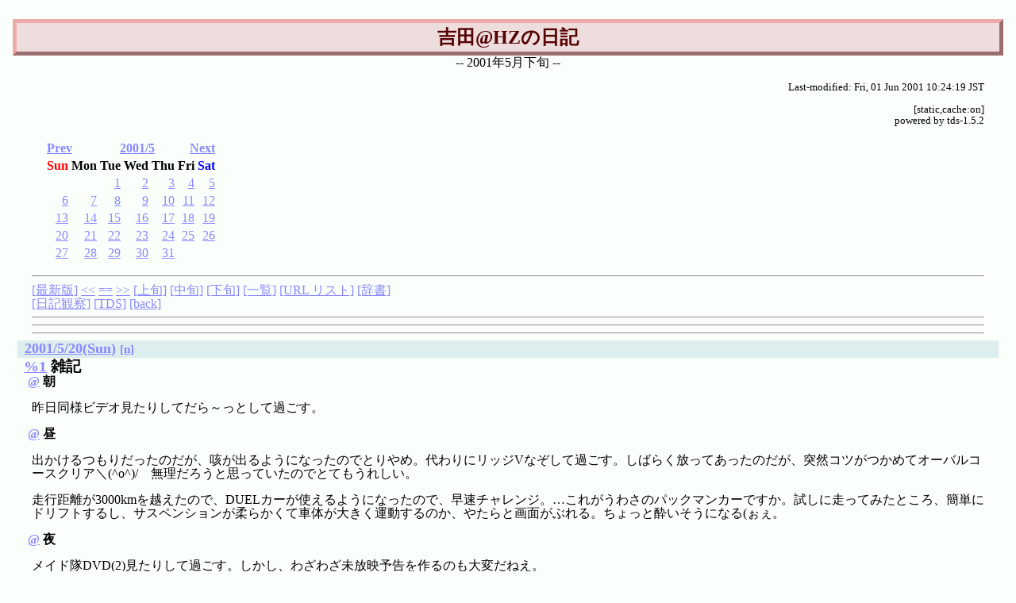

--- FILE ---
content_type: text/html
request_url: http://www.pluto.dti.ne.jp/~hyoshida/diary/d200105c.html
body_size: 69575
content:
<!DOCTYPE HTML PUBLIC "-//W3C//DTD HTML 4.01 Transitional//EN">
<html lang="ja">
<head>
<meta HTTP-EQUIV="content-type" content="text/html; charset=EUC-JP">
<!-- ◇入口 ：EUC,SJIS 判別用 -->
<meta HTTP-EQUIV="content-style-type" content="text/css">
<meta name="author" content="吉田@HZ">
<meta name="title" content="吉田@HZの日記">
<link rev="made" HREF="mailto:hyoshida@pluto.dti.ne.jp">
<meta name="keywords" content="diary,日記">
<link rel="previous" href="../">

<link rel="schema.DC" href="http://purl.org/DC/elements/1.0/"> 
<meta name="DC.Title" lang="ja" content="吉田@HZの日記">
<meta name="DC.Creator"         content="吉田@HZ">
<meta name="DC.Creator.Email"   content="hyoshida@pluto.dti.ne.jp">
<!-- meta NAME="DC.Subject"         content="subject of diary" -->
<!-- meta NAME="DC.Description"     content="some description about this diary" -->
<!-- meta NAME="DC.Publisher"       content="foo" --> 
<meta name="DC.Type"            SCHEME="DCMIType" content="Text">
<meta name="DC.Format"          content="text/html; EUC-JP">
<meta name="DC.Language"        SCHEME="RFC1766" CONTENT = "ja">
<meta name="DC.Identifier"      content="http://www.pluto.dti.ne.jp/~hyoshida/diary">
<meta name="DC.Rights"          content="Copyright (c) 2000-2001 吉田@HZ - All rights reserved.">
<meta name="DC.Date.Modified" SCHEME="W3C-DTF" content="2001-06-01T01:24:19Z">


<style type="text/css">
<!--

 body {
    padding:      1em 2em;
    line-height:  1.1;
    color:        black;
    background:   #fbfffb;
 }
 a:link    { color: #88f; }
 a:active  { color: #666; }
 a:visited { color: #26a; }

 h1 {
    margin:       auto -1em;
    padding:      0.2em;
    font-size:    x-large;
    font-weight:  bold;
    color:        #500;
    background:   #edd;
    text-align:   center;
    border-color: #eaa;
    border-style: outset;
    border-width: thick;
 }

 p {
    text-indent:  0.5 em;
 }
 hr {
    color:        #aaa;
 }
 table {
    margin: 1em;
 }
 blockquote {
    padding:      0.5em;
    background:   #ffc;
    white-space:  pre;
    border-color: #feb;
    border-style: outset;
    border-width: medium;
 }
 strong {
     color: red;
 }

 .tds-date {
    margin:       auto -1em;
    padding:      0.1em 0.5em;
    font-size:    large;
    font-weight:  bold;
    color:        #030;
    background:   #dee;
/*
    border-color: #9cc;
    border-style: solid;
    border-width: medium 0;
*/
 }
 .tds-title {
    margin:       auto -1em;
    padding:      0 0.5em;
    font-size:    1.2em;
    font-weight:  bold;
/*
    border-color: #c9c;
    border-style: solid;
    border-width: 0 0 0.1em 0;
*/
 }
 .tds-subtitle {
    margin:       auto -0.5em;
    padding:      0 0.2em;
    font-weight:  bold;
/*    border-color: #88f;
    border-style: solid;
    border-width: 0 0 0 0.3em;
*/
 }
 .secret {
    margin:       1em;
    padding:      0 0 0 1em;
    border-width: 0 0 0 5px;
    border-style: solid;
    border-color: gray;
 }
.replaced-word {
    text-decoration: underline;
 }
-->
</style>

<title>吉田@HZの日記:2001年5月下旬</title>
<meta name="generator" content="Tomsoft Diary System/1.5.2 (static)">
</head>

<body>
<!-- PiloWeb_Begin -->

<h1>吉田@HZの日記</h1>
<div style="text-align: center;">
-- 2001年5月下旬 --
</div>



<p style="text-align: right;">
<small>
Last-modified: Fri, 01 Jun 2001 10:24:19 JST<br>
<br>
[static,cache:on]<br>
powered by tds-1.5.2
</small>
</P>

<table border="0" summary="calendar">
<tr>
<th colspan="2" align="left" abbr="prev"><a href="d200104c.html" >Prev</a></th>
<th colspan="3" align="center" abbr="this"><a href="d200105a.html" >2001/5</a></th>
<th colspan="2" align="right" abbr="next"><a href="d200106a.html" >Next</a></th>
</tr>
<tr>
<th align="center"><SPAN STYLE="color: red;">Sun</SPAN></th>
<th align="center">Mon</th>
<th align="center">Tue</th>
<th align="center">Wed</th>
<th align="center">Thu</th>
<th align="center">Fri</th>
<th align="center"><SPAN STYLE="color: blue;">Sat</SPAN></th>
</tr>

<tr><td></td><td></td><td align="right"><a href="d200105a.html#01">1</a></td>
<td align="right"><a href="d200105a.html#02">2</a></td>
<td align="right"><a href="d200105a.html#03">3</a></td>
<td align="right"><a href="d200105a.html#04">4</a></td>
<td align="right"><a href="d200105a.html#05">5</a></td>
</tr>
<tr>
<td align="right"><a href="d200105a.html#06">6</a></td>
<td align="right"><a href="d200105a.html#07">7</a></td>
<td align="right"><a href="d200105a.html#08">8</a></td>
<td align="right"><a href="d200105a.html#09">9</a></td>
<td align="right"><a href="d200105b.html#10">10</a></td>
<td align="right"><a href="d200105b.html#11">11</a></td>
<td align="right"><a href="d200105b.html#12">12</a></td>
</tr>
<tr>
<td align="right"><a href="d200105b.html#13">13</a></td>
<td align="right"><a href="d200105b.html#14">14</a></td>
<td align="right"><a href="d200105b.html#15">15</a></td>
<td align="right"><a href="d200105b.html#16">16</a></td>
<td align="right"><a href="d200105b.html#17">17</a></td>
<td align="right"><a href="d200105b.html#18">18</a></td>
<td align="right"><a href="d200105b.html#19">19</a></td>
</tr>
<tr>
<td align="right"><a href="#20">20</a></td>
<td align="right"><a href="#21">21</a></td>
<td align="right"><a href="#22">22</a></td>
<td align="right"><a href="#23">23</a></td>
<td align="right"><a href="#24">24</a></td>
<td align="right"><a href="#25">25</a></td>
<td align="right"><a href="#26">26</a></td>
</tr>
<tr>
<td align="right"><a href="#27">27</a></td>
<td align="right"><a href="#28">28</a></td>
<td align="right"><a href="#29">29</a></td>
<td align="right"><a href="#30">30</a></td>
<td align="right"><a href="#31">31</a></td>
</tr>
</table>

<hr>



<div>


<a href="http://www.pluto.dti.ne.jp/~hyoshida/diary">[最新版]</a>

<a href="d200104c.html" >&lt;&lt;</a>
<a href="d200105a.html" >==</a>
<a href="d200106a.html" >&gt;&gt;</a>
<a href="d200105a.html" >[上旬]</a>
<a href="d200105b.html" >[中旬]</a>
<a href="d200105c.html" >[下旬]</a>
<a href="summary.html">[一覧]</a>


<a href="url.html">[URL リスト]</a>
<a href="dictionary.html">[辞書]</a>
</div>

<div>
<a href="http://www.morito.mgmt.waseda.ac.jp/~tom/hina/">[日記観察]</a>
<a href="http://www.morito.mgmt.waseda.ac.jp/~tom/TomSoft/TsDiary/">[TDS]</a>
<a href="../">[back]</a>
</div>

<hr>



<hr>



<hr>



<!-- これは外さないこと -->
<h2 class="tds-date"><a href="d200105c.html#20" name="20">2001/5/20(Sun)</a>
<small><a href="./?0520">[n]</a></small></H2>
<h3 class="tds-title"><a href="d200105c.html#20-1" name="20-1" title="topic title: 2001/05/20 [1]">%1</a> 雑記</h3>
<div class="tds-content"><h4 class="tds-subtitle"><a href="d200105c.html#20-1-1" name="20-1-1" title="subtopic title: 2001/05/20 [1-1]">@</a> 朝</h4>
<p >
昨日同様ビデオ見たりしてだら～っとして過ごす。
</p>

<h4 class="tds-subtitle"><a href="d200105c.html#20-1-2" name="20-1-2" title="subtopic title: 2001/05/20 [1-2]">@</a> 昼</h4>
<p >
出かけるつもりだったのだが、咳が出るようになったのでとりやめ。代わりにリッジVなぞして過ごす。しばらく放ってあったのだが、突然コツがつかめてオーバルコースクリア＼(^o^)/　無理だろうと思っていたのでとてもうれしい。
</p>

<p >
走行距離が3000kmを越えたので、DUELカーが使えるようになったので、早速チャレンジ。…これがうわさのパックマンカーですか。試しに走ってみたところ、簡単にドリフトするし、サスペンションが柔らかくて車体が大きく運動するのか、やたらと画面がぶれる。ちょっと酔いそうになる(ぉぇ。
</p>

<h4 class="tds-subtitle"><a href="d200105c.html#20-1-3" name="20-1-3" title="subtopic title: 2001/05/20 [1-3]">@</a> 夜</h4>
<p >
メイド隊DVD(2)見たりして過ごす。しかし、わざわざ未放映予告を作るのも大変だねえ。
</p>
<h4 class="tds-subtitle"><a href="d200105c.html#20-1-4" name="20-1-4" title="subtopic title: 2001/05/20 [1-4]">@</a> 夜が来る！</h4>
<p >
昨日の続きから。とにかく潜れば確実に1回は全滅する(ぉぃ。回復アイテムにも限りがあるので、とにかくなるべく休憩を取るようにする。
</p>

<p >
なんとかイベントもクリアして、ちょっとずつではあるがレベルアップ。月片もたまって、ようやく武器をパワーアップ。威力はあるが、敵の回避率が上回っているような気もする。
</p>

<p >
お話的にはようやく祁答院が現われたところ。かたい娘だねえ。
</p>

</div>
<h3 class="tds-title"><a href="d200105c.html#20-2" name="20-2" title="topic title: 2001/05/20 [2]">%2</a> ぐる</h3>
<div class="tds-content"><h4 class="tds-subtitle"><a href="d200105c.html#20-2-1" name="20-2-1" title="subtopic title: 2001/05/20 [2-1]">@</a> 新Lib</h4>
<p >
おや、
<a href="http://www.gfoc.gr.jp/~so/diary/d0105b.html#day19-3">ありましたか。</a>不思議ですねえ。客の多い土曜日用に隠していたのかな？
</p>

<p >
<a href="http://www.dive-in.to/~osakana/diary/?200105b#19-3-1">おさかなさんも書かれていますが、</a>やっぱり結構デカイようですね。
</p>

<h4 class="tds-subtitle"><a href="d200105c.html#20-2-2" name="20-2-2" title="subtopic title: 2001/05/20 [2-2]">@</a> こみパDC</h4>
<p >
<a href="http://homepage2.nifty.com/lalf/diary/200105.html#18_t3_4">Lalfさんの情報</a>で、こみぱぱっけ絵を見る。確かに和樹が大きいですね。ギャルゲーで主人公が目立つのも珍しいことではないでしょうか。
</p>

<h4 class="tds-subtitle"><a href="d200105c.html#20-2-3" name="20-2-3" title="subtopic title: 2001/05/20 [2-3]">@</a> 那美さん</h4>
<p >
<a href="http://www.linesys.co.jp/~elrond/diary/d051101.shtml#19-2">同じネタの同人誌</a>を虎の穴で見てしまいました(^^; 内容はもうひとつでしたが。絵柄は元ネタの方に近かったように思います
<a href="#20-2-F1" title="だもので、とらハ本ということにしばらく気がつかなかったのでした(汗"><small>*1</small></a>。
</p>
<HR STYLE="width: 40%; text-align: left;"><DIV>
<small><a name="20-2-F1" href="d200105c.html#20-2-F1" title="20-2-F1">*1</a>:だもので、<span class="replaced-word">とらハ</span><a href="dictionary.html#%A4%C8%A4%E9%A5%CF"><sup>*</sup></a>本ということにしばらく気がつかなかったのでした(汗</small><br><BR></DIV>
</div>
<hr>
<h2 class="tds-date"><a href="d200105c.html#21" name="21">2001/5/21(Mon)</a>
<small><a href="./?0521">[n]</a></small></H2>
<h3 class="tds-title"><a href="d200105c.html#21-1" name="21-1" title="topic title: 2001/05/21 [1]">%1</a> 雑記</h3>
<div class="tds-content"><h4 class="tds-subtitle"><a href="d200105c.html#21-1-1" name="21-1-1" title="subtopic title: 2001/05/21 [1-1]">@</a> 深夜</h4>
<p >
ちょいぐるぐるした後、こんな時間からゲームをはじめようという私はやはりバカなのでしょう。ただいま26:22です(ぉ
</p>

<h4 class="tds-subtitle"><a href="d200105c.html#21-1-2" name="21-1-2" title="subtopic title: 2001/05/21 [1-2]">@</a> 大ショック</h4>
<p >
夜が来る！ばっかりもいやだなと思い、Refrain Blueの続きをしようとCDを放り込む・・・え、「Direct Soundが使用できません」というメッセージが出て強制終了する(汗。この間起動してから環境に変化があったといえば、BeatJam XX-TREME体験版をインストールしたくらいしか思いつかないので、アンインストールしてみるも結果は変わらず。DOS/V Magazine のCD－ROMからDirectXの再インストールをしてみるもやはり変化なし。うう、俺が一体何をしたって言うんだよ～(T_T)
</p>

<h4 class="tds-subtitle"><a href="d200105c.html#21-1-3" name="21-1-3" title="subtopic title: 2001/05/21 [1-3]">@</a> Alive Renewal</h4>
<p >
仕方なく、Alive renewal続き。なるほど、前作からこういう方向に変わったわけね。説明不足なところを補うための新シナリオですか。やっぱり声が欲しいなあ。あと前作との共通部分をすっとばすついでに新作部も読み飛ばしてしまうことが多々あるので、やはりバックログが欲しいところ。
</p>

<p >
シナリオクリアすると、またタイトルバックが変わりました。
</p>

<p >
ということで就寝。
</p>

<h4 class="tds-subtitle"><a href="d200105c.html#21-1-4" name="21-1-4" title="subtopic title: 2001/05/21 [1-4]">@</a> 朝</h4>
<p >
うーん、調子いいのか悪いのか今ひとつ判断つかず。
</p>

<p >
朝、京阪枚方市駅で準急の発車待ちをしていたところ、反対側のホームに真っ青な急行が停車
<a href="#21-1-F1" title="「これは急行です」というアナウンスが笑えた"><small>*1</small></a>。京阪の普通車両はグリーンを基調としているだけに、これは珍しい。連結部に塗り残しがあったので普通車両を塗り替えたのが一目瞭然。見えないところは手抜きということなのかな。
</p>

<p >
(追記)後輩の鉄道ファンに聞いたところ、塗っているのではなくシートをかぶせているとか。技術の進歩は凄いですね。
</p>

<h4 class="tds-subtitle"><a href="d200105c.html#21-1-5" name="21-1-5" title="subtopic title: 2001/05/21 [1-5]">@</a> 昼</h4>
<p >
昼からは国際会議の出席報告会に参加。ひたすら眠ってしまった(大汗)。
</p>

<h4 class="tds-subtitle"><a href="d200105c.html#21-1-6" name="21-1-6" title="subtopic title: 2001/05/21 [1-6]">@</a> 夜</h4>
<p >
いつもよりちょっと早めに退社。本屋に寄って
</p>
<ul ><li >[雑誌] Push! 7月号(晋遊社)</li>
</ul>
<p >
を購入。
</p>

<h4 class="tds-subtitle"><a href="d200105c.html#21-1-7" name="21-1-7" title="subtopic title: 2001/05/21 [1-7]">@</a> Push! 7月号</h4>
<p >
CD-ROMのデモ／体験版を見てみる。以下、簡単な評価。
</p>
<ul ><li >ゆきうさぎ(LiLiM):このデモでは内容が全然わからん(苦笑)。登場人物にやたらとバリエーションがあるようだ。眼から光線のロボットまでいるし(^_^;)</li>
<li >univ(カクテルソフト)：うちのメインPCではマウスカーソルが飛んでしまって、体験版が上手く動作しない。主題歌はカクテルソフトらしく手堅いが、それだけに面白みに欠けるかも。</li>
<li >21(BasiL):デモムービー。非常に高画質。構成は<span class="replaced-word">Bless</span><a href="dictionary.html#Bless"><sup>*</sup></a>と似た感じで、やたらと刺激的なセリフのテキストが飛びまわる。<span class="replaced-word">みんさん</span><a href="dictionary.html#%A4%DF%A4%F3%A4%B5%A4%F3"><sup>*</sup></a>が妄想で使う名セリフがまた増えそうな予感(笑)</li>
<li >時の森の物語(フェアリーテール)：デモムービー。アニメーションは綺麗。クォータービューのアクションRPGらしいが、ストーリ的なことは全然わからない。</li>
<li >注射器２(アーヴォリオ)：ラブ汁入院アドヴェンチャーってなんや(笑)とか、「私たちは白衣の天使」っていうけど、誰も白衣とちやうやないか(笑)とか。絵柄がかなり個性的なのと、やたら巨乳度が高いのと、汁度の高さで、プレイヤーは選びそう。主題歌はいつものI'veで、やっぱりあまり内容に合っていない(笑)。</li>
<li >Be Shop(Fortune):便利屋事務所を舞台にした全16話のドタバタコメディーらしい。FortuneはStudio e・go!の姉妹ブランドらしいが、キャラクターは(<span class="replaced-word">山本和枝</span><a href="dictionary.html#%BB%B3%CB%DC%CF%C2%BB%DE"><sup>*</sup></a>+<span class="replaced-word">CARNELIAN</span><a href="dictionary.html#CARNELIAN"><sup>*</sup></a>)/2という感じ。デモだけでは判断つかず。</li>
<li >ファイト!まこと(Powerd):登場人物みんな「まこと」というあほな話のデモムービー。あんまり面白そうじゃない。</li>
<li >DOLL(FORESTER):毎度の3Dポリゴンアドヴェンチャー。ホラー物のようだ。いつものことながら、キャラクターの目が怖い(苦笑)。</li>
<li >御魂～忍～(Ciel):南北朝時代を舞台にした忍者もの。いつものようにTony氏のキャラクターは魅力的ではあるが、内容的には？という気がする。</li>
<li >水夏(Circus)：体験版。4章からなるノベル系アドベンチャーで、各章の主人公が異なり、4章の主人公のみ名前変更可能。ある章での選択が別の章のストーリーに影響するらしい。とりあえず画面エフェクトはこっているが、その分システムは重そうだ。</li>
<li >レクイエムハーツ(イリュージョン):6年前の作品「監禁」をリメイクした、3Dのガンシューティング＋AVG。アクション操作を体験できるものの、操作方法が良くわからないという不親切なもの。「監禁」ってそんなに面白くなかったから、そのままでは期待薄か。</li>
<li >雨上がりの猫たちへ（HOOK)：タイムスリップ物ADV。それだけでも無いようではある。本誌の説明によると、二人の主人公(表と裏)が存在し、表主人公の行動をなぞる形で裏主人公のシナリオが進むらしい。二つの組み合わせで色々シナリオが分岐するようだ。体験版のせいか不整合が見受けられるが、製品版では解決されていることを祈る。</li>
</ul>
<p >
うー、さすがにこれだけやると疲れた(^_^;)　あんまり買いたくなるような作品が無いのが疲れを倍増させていたり(ぉぃ。本誌を読んでも、もう一つ欲しくなるような新作も無いし。あ、「顔の無い月 LIMITED COLLECTION」は買わないと。線画のフライパン持って不機嫌そうな鈴菜とか、おっとり知美とか、相変わらず可愛かったりするし(^_^)。
</p>

<HR STYLE="width: 40%; text-align: left;"><DIV>
<small><a name="21-1-F1" href="d200105c.html#21-1-F1" title="21-1-F1">*1</a>:「これは急行です」というアナウンスが笑えた</small><br><BR></DIV>
</div>
<h3 class="tds-title"><a href="d200105c.html#21-2" name="21-2" title="topic title: 2001/05/21 [2]">%2</a> ぐる</h3>
<div class="tds-content"><h4 class="tds-subtitle"><a href="d200105c.html#21-2-1" name="21-2-1" title="subtopic title: 2001/05/21 [2-1]">@</a> Vシリーズ</h4>
<p >
どこかで森先生が書かれていたのですが、
<a href="http://hachi.haun.org/diary/200105b.html#2003">紅子のV</a>だそうです。VENIKOなのかな？
<a href="#21-2-F1" title="ちなみに私はまだVシリーズは読んでいません。早く文庫にならないかな。"><small>*1</small></a></p>

<h4 class="tds-subtitle"><a href="d200105c.html#21-2-2" name="21-2-2" title="subtopic title: 2001/05/21 [2-2]">@</a> ハピレス</h4>
<p >
<a href="http://www2e.biglobe.ne.jp/~ichise/TODAY/2001_05.HTM#20_1">いちせさんご購入</a>。いちせさんのお眼鏡にかなうとよいのですが、多分無理だろうな。個人エンディングを見ていないので、今後私自身の評価が変わる可能性は少しはあるのですが…。
</p>

<HR STYLE="width: 40%; text-align: left;"><DIV>
<small><a name="21-2-F1" href="d200105c.html#21-2-F1" title="21-2-F1">*1</a>:ちなみに私はまだVシリーズは読んでいません。早く文庫にならないかな。</small><br><BR></DIV>
</div>
<hr>
<h2 class="tds-date"><a href="d200105c.html#22" name="22">2001/5/22(Tue)</a>
<small><a href="./?0522">[n]</a></small></H2>
<h3 class="tds-title"><a href="d200105c.html#22-1" name="22-1" title="topic title: 2001/05/22 [1]">%1</a> 雑記</h3>
<div class="tds-content"><h4 class="tds-subtitle"><a href="d200105c.html#22-1-1" name="22-1-1" title="subtopic title: 2001/05/22 [1-1]">@</a> 朝</h4>
<p >
昨夜。寝る時間がほとんどないのにそういうときに限ってなかなか眠れなかったり。おかげで起床すると体調が変(汗。
</p>

<p >
天気は雨。蒸し暑くって、電車・バスが辛い。
</p>

<h4 class="tds-subtitle"><a href="d200105c.html#22-1-2" name="22-1-2" title="subtopic title: 2001/05/22 [1-2]">@</a> 昼</h4>
<p >
昼から会議のため会社を出たのだが、睡眠不足のせいか調子が悪い。
</p>

<p >
幸い会議中に眠ることは無かったものの、冷房が効きすぎてちと寒かった(^_^;)
</p>

<h4 class="tds-subtitle"><a href="d200105c.html#22-1-3" name="22-1-3" title="subtopic title: 2001/05/22 [1-3]">@</a> 夜</h4>
<p >
5時過ぎに会議が終わったのでさっさと帰宅。近所のケーキ屋で半額セールをしていたため、つい買って帰ってしまった。
</p>

<p >
睡眠不足解消のため少し眠った後、ケーキを食う。むぅ、結構もたれる(汗。
</p>

<h4 class="tds-subtitle"><a href="d200105c.html#22-1-4" name="22-1-4" title="subtopic title: 2001/05/22 [1-4]">@</a> 深夜</h4>
<p >
こみパみる。前回に引き続き痛い。努力が空回りしているものの、瑞希のけなげさに胸を打たれます。あと、ちゃんさまが妙に可愛かったです。
</p>

<p >
しかし、宅配屋さんもそのざきみえさんだったのですね。とても彩ちゃんと同じ声優さんとは思えない
<a href="#22-1-F1" title="くるみ2式を見ていると、どちらかというとこちらが地に近いのかな？"><small>*1</small></a>。
</p>

<p >
今日は早く寝るつもりでちょっとだけぐるぐるするつもりが、気がつくといつもより遅いくらい(大汗)。なじぇー？？？
<a href="#22-1-F2" title="本当はわかっているんですけれどね、ええ。"><small>*2</small></a></p>

<HR STYLE="width: 40%; text-align: left;"><DIV>
<small><a name="22-1-F1" href="d200105c.html#22-1-F1" title="22-1-F1">*1</a>:くるみ2式を見ていると、どちらかというとこちらが地に近いのかな？</small><br><small><a name="22-1-F2" href="d200105c.html#22-1-F2" title="22-1-F2">*2</a>:本当はわかっているんですけれどね、ええ。</small><br><BR></DIV>
</div>
<h3 class="tds-title"><a href="d200105c.html#22-2" name="22-2" title="topic title: 2001/05/22 [2]">%2</a> ぐる</h3>
<div class="tds-content"><h4 class="tds-subtitle"><a href="d200105c.html#22-2-1" name="22-2-1" title="subtopic title: 2001/05/22 [2-1]">@</a> Alive renewalとか</h4>
<p >
<a href="http://kakei.haun.org/d/200105b.html#1501">筧さんも同じ感想をお持ち</a>らしい。中途半端に文章が共通なので、既読スキップ機能を実装して欲しくなります。
</p>

<p >
そういえば、Push!7月号にMilkeyWay2の記事がありましたが、どこかで見たような眼鏡ッ娘が載っていました。
</p>

<h4 class="tds-subtitle"><a href="d200105c.html#22-2-2" name="22-2-2" title="subtopic title: 2001/05/22 [2-2]">@</a> 夜が来る！とかハピレスとか</h4>
<p >
<a href="http://www2e.biglobe.ne.jp/~ichise/TODAY/2001_05.HTM#21_0">ハードにするとめちゃくちゃ敵が強くなりますね。</a>何度全滅したことか。
</p>

<p >
で、
<a href="http://www2e.biglobe.ne.jp/~ichise/TODAY/2001_05.HTM#21_b">ハピレス</a>ですが、
<a href="http://www.ringing-shallows.org/side-a/diary/diary0105.htm#010521_2-1">ぱすてるぱーぷるさんが書いておられる</a>ように、
<strong>「くそげー」</strong>と言われるのではないかと(^_^;)　あ、とりあえずむつきママと、きさらぎママと、やよいママは終わらせるつもりなので、なんだかんだ文句をつけてもそこそこ気に入っております＞ぱすてるぱーぷるさん
<a href="#22-2-F1" title="他は知らん(笑)"><small>*1</small></a>。
</p>
<HR STYLE="width: 40%; text-align: left;"><DIV>
<small><a name="22-2-F1" href="d200105c.html#22-2-F1" title="22-2-F1">*1</a>:他は知らん(笑)</small><br><BR></DIV>
</div>
<hr>
<h2 class="tds-date"><a href="d200105c.html#23" name="23">2001/5/23(Wed)</a>
<small><a href="./?0523">[n]</a></small></H2>
<h3 class="tds-title"><a href="d200105c.html#23-1" name="23-1" title="topic title: 2001/05/23 [1]">%1</a> 雑記</h3>
<div class="tds-content"><h4 class="tds-subtitle"><a href="d200105c.html#23-1-1" name="23-1-1" title="subtopic title: 2001/05/23 [1-1]">@</a> 朝</h4>
<p >
案の定寝不足気味。今日こそは早く寝ようと心に誓うのであった
<a href="#23-1-F1" title="無理、ですかねぇ"><small>*1</small></a>。
</p>

<h4 class="tds-subtitle"><a href="d200105c.html#23-1-2" name="23-1-2" title="subtopic title: 2001/05/23 [1-2]">@</a> ひる</h4>
<p >
また咳が出るようになった。咳をすると目の前に星が飛ぶ(^_^;)。
</p>

<h4 class="tds-subtitle"><a href="d200105c.html#23-1-3" name="23-1-3" title="subtopic title: 2001/05/23 [1-3]">@</a> 新ThinkPad</h4>
<p >
<a href="http://www.zdnet.co.jp/news/bursts/0105/23/thinkpad.html">ZDNN</a>より。筐体からはみ出たキーボード、無線LANなどなかなかのもの。OSがWindowsMeっていうのが減点ですが。筐体に指紋がつきやすいからクリーニングクロスバンドルというのはなかなか楽しいですね。はー、ふきふき。
</p>

<p >
<a href="http://www.watch.impress.co.jp/pc/docs/article/20010523/ibm1.htm">PC Watchの記事</a>を読むと、グランドピアノのように光沢のある「ミラージュブラック」コーティングらしい。よく考えたら私みたいな汗かきは始終クロスで拭いてないと指紋だらけになりそうです。でも欲しいな。
</p>

<h4 class="tds-subtitle"><a href="d200105c.html#23-1-4" name="23-1-4" title="subtopic title: 2001/05/23 [1-4]">@</a> 夕方</h4>
<p >
相変わらず咳が止まらずしんどい。早めに帰りますかね。
</p>

<h4 class="tds-subtitle"><a href="d200105c.html#23-1-5" name="23-1-5" title="subtopic title: 2001/05/23 [1-5]">@</a> MP3データ</h4>
<p >
Push！創刊2月号から7月号までのCD-ROMからMP3データ(一部WMA)をかき集めてみる。うーん、90曲もありますよ。おまけにほとんど聴いたことが無い(汗 まあやってないゲームの曲がほとんどだから当たり前ですが。あと確かコンプティークのCD-ROMにも幾つかMP3データが入っていたはずだから、もう少し集めてみますかね…こんなことしているとすぐHDが一杯になりそうな予感(大汗)
<a href="#23-1-F2" title="メインPCは440BXだから、最近の大容量HDDはそのままつかないしな"><small>*2</small></a></p>

<h4 class="tds-subtitle"><a href="d200105c.html#23-1-6" name="23-1-6" title="subtopic title: 2001/05/23 [1-6]">@</a> Refrain Blue</h4>
<p >
寝る前にインストールだけしてみようと思い、メインPCにインストール。うん、インストールは無事終了。で、起動･･･う、やっぱり「DirectSoundが使えません」メッセージが出て死亡。なじぇ？追求する時間もないのでそのまま寝る。
</p>

<HR STYLE="width: 40%; text-align: left;"><DIV>
<small><a name="23-1-F1" href="d200105c.html#23-1-F1" title="23-1-F1">*1</a>:無理、ですかねぇ</small><br><small><a name="23-1-F2" href="d200105c.html#23-1-F2" title="23-1-F2">*2</a>:メインPCは440BXだから、最近の大容量HDDはそのままつかないしな</small><br><BR></DIV>
</div>
<h3 class="tds-title"><a href="d200105c.html#23-2" name="23-2" title="topic title: 2001/05/23 [2]">%2</a> ぐる</h3>
<div class="tds-content"><h4 class="tds-subtitle"><a href="d200105c.html#23-2-1" name="23-2-1" title="subtopic title: 2001/05/23 [2-1]">@</a> Push! 7月号</h4>
<p >
<a href="http://www.ipc-tokai.or.jp/~ace/Gdiary200105.shtml#0522.webinfo">えー、やってくさだいよぅ</a>と無茶な注文(ぉぃ。いや、きっと今月もあるだろうと思ってすごく適当に書いたもので(^^; 一通り見るのが凄く大変だったので、eichanさんの毎月の苦労がわかったり
<a href="#23-2-F1" title="これにTechGIANがプラスされますからね。私には無理。"><small>*1</small></a>。
</p>

<p >
しかし、Push!って毎月CD-ROMにゲーム主題歌などのmp3データが幾つか収録されているので、なかなかよろしいように思います。今月は、鮎川ひなたさん、倖月美和さん、長崎みなみさん(^_^;)他。
</p>

<h4 class="tds-subtitle"><a href="d200105c.html#23-2-2" name="23-2-2" title="subtopic title: 2001/05/23 [2-2]">@</a> 水夏</h4>
<p >
<a href="http://www.ringing-shallows.org/side-a/diary/diary0105.htm#010522_4">ヲタで幼馴染な巫女さん</a>です。しかし
<a href="http://homepage2.nifty.com/lalf/diary/200105.html#22_t1">あれ長崎さん</a>だったのか。全然わからんかった(^^;
</p>

<p >
割と面白そうなので、ぜひ体験版で確認してくだされ＞皆様。
</p>

<h4 class="tds-subtitle"><a href="d200105c.html#23-2-3" name="23-2-3" title="subtopic title: 2001/05/23 [2-3]">@</a> Nadia vs Atlantis</h4>
<p >
<a href="http://www.nergal.net/next/200105.html?05231007#d2001_05_23_02">Morza Dizemble さん</a>のところから、
<a href="http://www.silverhammer.org/Atlantis/">こちら</a>へ。これはひでーな。だからディズニーは嫌いなんだよ。
</p>

<h4 class="tds-subtitle"><a href="d200105c.html#23-2-4" name="23-2-4" title="subtopic title: 2001/05/23 [2-4]">@</a> ちゃん様</h4>
<p >
<a href="http://www.dive-in.to/~osakana/diary/?200105c#23-2-1">突っ込まれて</a>しまいました(^_^;)　いや、今回の登場部分特に力が入っていたなあ、と。
</p>

<h4 class="tds-subtitle"><a href="d200105c.html#23-2-5" name="23-2-5" title="subtopic title: 2001/05/23 [2-5]">@</a> 進行表</h4>
<p >
<a href="http://www.linesys.co.jp/~elrond/diary/XGAME.html">思わずローカルにセーブしてしまった</a>(だめですか？）。5段階評価だと難しいかもしれないですね。たまたま目にとまったのですが、個人的には「恋愛CHU!」と「お嬢様を狙え!!」が同評価というのは納得いかなかったり(^_^;)
</p>

<p >
記憶を辿ると、
<a href="http://www.linesys.co.jp/~elrond/diary/d052101.shtml#23-3-3">白米玄氏のキャラクターはとても好みだった</a>のですが、タイトルに偽りあリなことと、主人公がとほほな点がマイナスだったかと。
</p>

<h4 class="tds-subtitle"><a href="d200105c.html#23-2-6" name="23-2-6" title="subtopic title: 2001/05/23 [2-6]">@</a> 更新</h4>
<p >
やはり<span class="replaced-word">Artemis☆さん</span><a href="dictionary.html#Artemis%A1%F9%A4%B5%A4%F3"><sup>*</sup></a>がびしっとポーズを決めて、「まいぶらざー、お前を
<a href="http://www.linesys.co.jp/~elrond/diary/d052101.shtml#23-3-1">更新王</a>と認定しよう！」
とか言うのだろうか、と想像したり。
</p>

<p >
で、自分はどうなのかと調べてみたところ・・・うぐぅ、いつのまにか順位が上がってます(^_^;)　ずーっと30位くらいだったのに～。
</p>
<HR STYLE="width: 40%; text-align: left;"><DIV>
<small><a name="23-2-F1" href="d200105c.html#23-2-F1" title="23-2-F1">*1</a>:これにTechGIANがプラスされますからね。私には無理。</small><br><BR></DIV>
</div>
<hr>
<h2 class="tds-date"><a href="d200105c.html#24" name="24">2001/5/24(Thu)</a>
<small><a href="./?0524">[n]</a></small></H2>
<h3 class="tds-title"><a href="d200105c.html#24-1" name="24-1" title="topic title: 2001/05/24 [1]">%1</a> 雑記</h3>
<div class="tds-content"><h4 class="tds-subtitle"><a href="d200105c.html#24-1-1" name="24-1-1" title="subtopic title: 2001/05/24 [1-1]">@</a> 朝</h4>
<p >
今日午後と明日学会なので（＜こいつのせいで西又さんのサイン会に行けない)、電車で寝るのを諦めて早い電車に乗る・・・会社には思ったほど早くつかなくってがっかり。
</p>

<h4 class="tds-subtitle"><a href="d200105c.html#24-1-2" name="24-1-2" title="subtopic title: 2001/05/24 [1-2]">@</a> 昼前</h4>
<p >
うぐぅ、そろそろ出かけないといけない時間なのに、プリンターがトラブリやがりましたよ（とほほ）。詰まってないのに「用紙が詰まりました」という大馬鹿野郎でした(怒)。
</p>

<p >
さて、そろそろ出かけるとしましょう。
</p>

<h4 class="tds-subtitle"><a href="d200105c.html#24-1-3" name="24-1-3" title="subtopic title: 2001/05/24 [1-3]">@</a> 昼</h4>
<p >
学会会場の某府立大学に到着
<a href="#24-1-F1" title="ってぜんぜん某じゃない(^_^;)"><small>*1</small></a>。出遅れたせいで昼飯食べる時間が無くなった。生協でおにぎりり2個とお茶を買う…むなしい(T_T)　ついでに
</p>
<ul ><li >[雑誌] <span class="replaced-word">Linux</span><a href="dictionary.html#Linux"><sup>*</sup></a> Japan 7月号</li>
</ul>
<p >
を購入。
</p>

<h4 class="tds-subtitle"><a href="d200105c.html#24-1-4" name="24-1-4" title="subtopic title: 2001/05/24 [1-4]">@</a> 夜</h4>
<p >
学会の懇親会、2次会を経て帰宅。思ったより早い…と思っていたら、案の定電車を乗り過ごした(^^;;; 
</p>

<p >
<span class="replaced-word">Linux</span><a href="dictionary.html#Linux"><sup>*</sup></a> Japanを読んだものの、今月はあまり読むところ無いなあ。
</p>

<HR STYLE="width: 40%; text-align: left;"><DIV>
<small><a name="24-1-F1" href="d200105c.html#24-1-F1" title="24-1-F1">*1</a>:ってぜんぜん某じゃない(^_^;)</small><br><BR></DIV>
</div>
<h3 class="tds-title"><a href="d200105c.html#24-2" name="24-2" title="topic title: 2001/05/24 [2]">%2</a> ぐる</h3>
<div class="tds-content"><h4 class="tds-subtitle"><a href="d200105c.html#24-2-1" name="24-2-1" title="subtopic title: 2001/05/24 [2-1]">@</a> 21デモ</h4>
<p >
あ、
<a href="http://www.konlab.j.dendai.ac.jp/~y-takesi/H8dw9iU/Info/200105info.html#20010523-5">うちと逆の症状</a>だ(^_^;) 日記には書かなかったのですが、実は音が全然でなくって、これはそういうデモなのだと思っていました(^_^;)
</p>

<p >
ゲーム用のPCで試してみる・・・あ、確かに同じ症状がでますね。Push!のCD-ROMから<span class="replaced-word">Windows</span><a href="dictionary.html#Windows"><sup>*</sup></a> Media Player7をインストールすると、ちゃんと再生できました(^_^)。
</p>

<p >
<a href="http://www.ipc-tokai.or.jp/~ace/Gdiary200105.shtml#0523.demo-2-6">eichanさんも同じこと書かれてます</a>ね。しかし、再生環境を選ぶAVIファイルっていうのはちょっと嫌だな。AVIってそういうものですか？
</p>
</div>
<hr>
<h2 class="tds-date"><a href="d200105c.html#25" name="25">2001/5/25(Fri)</a>
<small><a href="./?0525">[n]</a></small></H2>
<h3 class="tds-title"><a href="d200105c.html#25-1" name="25-1" title="topic title: 2001/05/25 [1]">%1</a> 雑記</h3>
<div class="tds-content"><h4 class="tds-subtitle"><a href="d200105c.html#25-1-1" name="25-1-1" title="subtopic title: 2001/05/25 [1-1]">@</a> 朝</h4>
<p >
いつもより1時間遅く起床。昨日に引き続き学会会場の某府立大学へ。
</p>

<h4 class="tds-subtitle"><a href="d200105c.html#25-1-2" name="25-1-2" title="subtopic title: 2001/05/25 [1-2]">@</a> 昼</h4>
<p >
Aさんは西又さんのサイン会に参加しているのだろうなあ、と思いつつ発表を聴く。
</p>

<h4 class="tds-subtitle"><a href="d200105c.html#25-1-3" name="25-1-3" title="subtopic title: 2001/05/25 [1-3]">@</a> 夕方</h4>
<p >
全部の講演が終わるのを待たず、5時前に会場を出て恵美須町に向かう。21買うついでに日本橋ぐるぐるが目的。
</p>

<h4 class="tds-subtitle"><a href="d200105c.html#25-1-4" name="25-1-4" title="subtopic title: 2001/05/25 [1-4]">@</a> 日本橋ぐるぐる</h4>
<p >
6次前に恵美須町到着。ソフマップ2号店でさくっと21を購入。テレカ付きいつもより高いぞ。これだからソフマップは…といいつつ買う(ぉぃ。月末ということで他にも色々出ていたようだけれど、あまり興味を引かず。
</p>

<p >
銀行で来月の軍資金調達し、いつものルートでぐるぐる。ふむ、全部売りきれたかと思いきや、店によっては
<strong><big>iBookお持ち帰り出来ます</big></strong>というところがありますね。もっとも一番安くてメモリーも少ないCD-ROMモデルだから仕方が無いか。モデル変更ということでCD-RWモデルの受注終了らしい。いきなりこういうことするのがいかにもAppleだなあと思ったりする。
</p>

<p >
で、ザウルス1に到着。とうぜんサイン会など跡形も無い。ゲーム売り場に行くと…うぐぅ、レジ前に長蛇の列が出来ていますよ。幻燐の姫将軍を見つけたのだけれど、並ぶ気にもならないので
<strong>まった、来週～★</strong>。
</p>

<p >
続いてザウルス2へ。新Libをやっと見る。確かに大きい。通常より縦方向が短い液晶に対して、手元を見るとフルサイズのキーピッチを確保しているため、余計に大きく見えるのかもしれない。VAIO-C1のように縦方向を切り詰めても良かったのではないか？と思う。購入はしばらく検討しよう。続いてMI-L1を見る。確かにボタンがずいぶん押しやすくなっている。この形式に変更したMI-L2とか出ないかなあ。
</p>

<p >
ということでぐるぐる終了。今週の収穫。
</p>
<ul ><li >[PCゲーム] 21 -TwoOne- (BasiL)</li>
<li >[DVD] ブリガドーン まりんとメラン６(バンダイ・ヴィジュアル)</li>
<li >[書籍] 安田均：＜六門世界＞(4) 魔王復活の穽(富士見ファンタジア文庫)</li>
<li >[書籍] 高山浩：モンスター・コレクション・ノベル 灼熱の百年戦争(上)(富士見ファンタジア文庫)</li>
<li >[書籍] 清水文化：ラジカルあんてぃーく３　ローマ金貨とドジ妖精(富士見ファンタジア文庫)</li>
<li >[コミックス] やまむらはじめ：エンブリヲン・ロード(4) (ワニブックス)</li>
<li >[同人誌] EXtage:Extra Stage vol.3</li>
</ul>
<p >
あ、アフタヌーン買うの忘れた(^_^;)
</p>

<h4 class="tds-subtitle"><a href="d200105c.html#25-1-5" name="25-1-5" title="subtopic title: 2001/05/25 [1-5]">@</a> 夜</h4>
<p >
帰宅途中の電車でエンブリヲン・ロードを読む。ますます殺伐とした話になってきたなあ。おもしろいんですけれどねぇ。
</p>

<p >
続いて、ラジカルあんてぃーく３を読む。今回いきなりハードな話になった。その分、ヒロイン加々美の出番が少ない。がんばれ加々美(笑)。まあ私としてはグラマー(眼鏡っ娘)魔女カーリンの出番が多いのでうれしいですが。あとハルピュイアさんが可愛かったり(^_^)　しかし、これも次巻に引いてしまったか。
</p>

<p >
缶ビール飲みながら夕飯を食べていたら、いつもよりやたらと酔いがまわる。これはまずいといったん沈没。
</p>

<p >
再起動。Extra Stage vol.3を読む…というほどの厚さは無い(ぉ。鏡花をメインにした夜が来る!本。水上広樹氏の鏡花というのもなかなかよろしいですな(喜)
</p>

<h4 class="tds-subtitle"><a href="d200105c.html#25-1-6" name="25-1-6" title="subtopic title: 2001/05/25 [1-6]">@</a> 21 -TwoOne-</h4>
<p >
まずはソフマップ特典のVISUAL ART BOOKを見る。あいかわらず西又さんのラフイラストはよろしいでんな。後半には分岐マップ付き。コピーしてお使いくださいか。全部で7日間の話なのですね
</p>

<p >
つづいて本体を開封。いろいろ凝ってますな。ブックタイプのCDケースに、ゲームCD-ROMとスタッフ＋ゲストのイラスト集付き。あと、紙製の組み立て式スタンド付き。こっちはどうでもいい感じ。
</p>

<p >
ゲーム起動。おおっ！、
<strong><big>BLESSとは比べ物にならないくらいシステムがまともだ!!!</big></strong>いや、この手のシステムとしてはかなり良く出来ている方かもしれない。セーブも通常のほか、クイックと拡張の3種類あるし。うーむ、すごい進歩だ。先に書いたように分岐マップが見られるので進行状態が確認できるシステムも良く出来ている。
</p>

<p >
話としては、病院内で起きる事件を調べて真相に迫りつつ、女の子と仲良くしましょう(笑)というゲーム。面白いのは各キャラクターの信頼度を3段階に変更できる信頼度システムがついているところ。これによってもストーリーは分岐すると思われるのだが…いかんせん使い方が良くわかりません(汗。基本的には病院ものということもあってハードな話なのだけれど、そこはかとなく萌え萌えなイベントがあって、BLESSの後継者だなあと思ったり。というか、こんな可愛い看護婦さんのいる病院に行ってみたいです(笑)
<a href="#25-1-F1" title="この制服は可愛くないと似合わないだろうなあ"><small>*1</small></a>。あ、喫茶店には猫ミミのウェイトレスさんもいます(*^_^*)
</p>

<p >
1stは結局事件解決せず。事実上バッドエンドですね。えっちいイベントにも遭遇しなかったし(大汗)　BLESSに比べると大幅に難易度アップというところでしょうか。結構さくさく進むこともあり、現段階ではなかなか面白いと思います。
</p>
<HR STYLE="width: 40%; text-align: left;"><DIV>
<small><a name="25-1-F1" href="d200105c.html#25-1-F1" title="25-1-F1">*1</a>:この制服は可愛くないと似合わないだろうなあ</small><br><BR></DIV>
</div>
<hr>
<h2 class="tds-date"><a href="d200105c.html#26" name="26">2001/5/26(Sat)</a>
<small><a href="./?0526">[n]</a></small></H2>
<h3 class="tds-title"><a href="d200105c.html#26-1" name="26-1" title="topic title: 2001/05/26 [1]">%1</a> 雑記</h3>
<div class="tds-content"><h4 class="tds-subtitle"><a href="d200105c.html#26-1-1" name="26-1-1" title="subtopic title: 2001/05/26 [1-1]">@</a> 早朝</h4>
<p >
そろそろ明るくなる頃にぐるぐる開始。たまたまなのか、それともそういう時間帯なのか、モデムの接続が良く切れるし、繋がっても速度が出ない。
</p>

<h4 class="tds-subtitle"><a href="d200105c.html#26-1-2" name="26-1-2" title="subtopic title: 2001/05/26 [1-2]">@</a> 21</h4>
<p >
<a href="http://www.linesys.co.jp/~elrond/diary/d052101.shtml#25-3">み</a><a href="http://min.sugama.org/nikki/2001/05/25.html#4_21">な</a><a href="http://www.st.rim.or.jp/~shoda/diary/0105c.html#25b-3">さん</a>なかなか厳しいご意見ですね。私?　私の場合、実のところあまり期待していなかったので、思ったより面白いじゃないと思った分評価が嵩上げになっていると思います。
</p>

<p >
まあ、
<a href="http://min.sugama.org/nikki/2001/05/25.html#4_21">みんさんのおっしゃるように、</a><strong><big>萌えが足らない</big></strong>のは否定しようがないですけれど(^_^;) でも、にゃんだばーの魔手にかかって座り込む姉はなかなかかわいいと思います。
</p>

<p >
ということで、2nd～4th(5thかも)。全部スカ。うーむ、方向性は見えてきたけれど…。
</p>

<p >
外もすっかり明るくなったので、7:00AM就寝(大汗)。
</p>

<h4 class="tds-subtitle"><a href="d200105c.html#26-1-3" name="26-1-3" title="subtopic title: 2001/05/26 [1-3]">@</a> 昼</h4>
<p >
起床するも、もうひとつ体調が良くない（＜当たり前です)ので二度寝。
</p>

<p >
再起動後、散髪へ。久しぶりなので実にすっきりした。
</p>

<p >
その後、このあいだ買ったスーツを受けて取りに行く。あ、またアフタヌーンを買うの忘れた。
</p>

<h4 class="tds-subtitle"><a href="d200105c.html#26-1-4" name="26-1-4" title="subtopic title: 2001/05/26 [1-4]">@</a> 夜</h4>
<p >
再び沈没。どーも寝てばっかりでいかんなあ(汗
</p>

<h4 class="tds-subtitle"><a href="d200105c.html#26-1-5" name="26-1-5" title="subtopic title: 2001/05/26 [1-5]">@</a> Refrain Blue</h4>
<p >
最後の頼みの綱、<span class="replaced-word">ayane</span><a href="dictionary.html#ayane"><sup>*</sup></a>にインストール…これは問題無し。起動…ちゃんと起動した！＼(^o^)／
</p>

<p >
退避してあったセーブデータ等を上書きしたところ、既読CG情報はちゃんと残っていた。これでプレイが再開できます(喜)
</p>

<h4 class="tds-subtitle"><a href="d200105c.html#26-1-6" name="26-1-6" title="subtopic title: 2001/05/26 [1-6]">@</a> 深夜</h4>
<p >
ぐるぐるしつつ、昨日のアニメコンプレックス・ナイトやら、今週分のエンジェリック・レイヤーや妹姫みたり。一番まじめにみたのが妹姫というのがなんともはや(^_^;)
<a href="#26-1-F1" title="一番最後だったので、ぐるぐるし終わっていたのです。"><small>*1</small></a></p>

<h4 class="tds-subtitle"><a href="d200105c.html#26-1-7" name="26-1-7" title="subtopic title: 2001/05/26 [1-7]">@</a> 21 -TwoOne-</h4>
<p >
昼間買ってきた酒を飲みつつプレイ…結構きついわ、これ(汗
</p>

<p >
6th(ということにしておこう)はスカ。
</p>

<p >
7th。紅葉とナニ。紅葉もおどろきだが、それ以前にこの主人公にそういうことを体験する余裕があったとは思えないのだがなあ。で適当に信頼度を下げつつ(ぉぃ、気が付くと真魚エンド。えちはちと唐突やね。医師ということを考えればこのエンディングもそれなりだが、ミステリーファンの端くれに引っ掛かっている者としては、未解決のまま終わるのは納得いかん。この方向に進んだ上で解決編が欲しいところである
<a href="#26-1-F2" title="解決編がいいかげんなために、EVE -Burst Error-は評価してません、はい。"><small>*2</small></a>。
</p>

<p >
SPECAILモード開く。ふむ、CGはまだ33%かぁ。先は長いなあ。
</p>

<p >
8thスカ。9thスカ。
</p>

<p >
ちょっと休憩(^_^;)して、OPムービーをPush!のデモ版や、CD-ROMに入っていた高画質版と差し替えてみたのだが、結果は失敗。高画質版はゲームでは再生できず。デモ版は音声のみ再生。いったいどういう作り方をしているのやら、謎です。ちなみに、高画質版は確かに高画質でした。
</p>

<p >
10th。おろ？、分岐方向が変わったので、その方向で進めてみる。ふむ、これが犯人ですか。ということでBADエンド。10th-2。選択を一部変えてみる。えち。唐突ですな。やはりBAD。10th－3。また選択を変えてみるも、結果は変わらず。やれやれ。10th－4。ちょっと前に戻ってみるもやはり同じ。
</p>

<p >
11th。全員疑惑にしてみる…あ、最初は芹を疑惑にしておくとバッド直行なんだった(汗 ロードしてやり直し。唯奈さんと仲良くなって見たりする…が、結局BADEND。やれやれ。
</p>

<p >
既に4時半だったりするので、今日はここまで。なかなか手ごわい。
</p>

<HR STYLE="width: 40%; text-align: left;"><DIV>
<small><a name="26-1-F1" href="d200105c.html#26-1-F1" title="26-1-F1">*1</a>:一番最後だったので、ぐるぐるし終わっていたのです。</small><br><small><a name="26-1-F2" href="d200105c.html#26-1-F2" title="26-1-F2">*2</a>:解決編がいいかげんなために、EVE -Burst Error-は評価してません、はい。</small><br><BR></DIV>
</div>
<h3 class="tds-title"><a href="d200105c.html#26-2" name="26-2" title="topic title: 2001/05/26 [2]">%2</a> ぐる</h3>
<div class="tds-content"><h4 class="tds-subtitle"><a href="d200105c.html#26-2-1" name="26-2-1" title="subtopic title: 2001/05/26 [2-1]">@</a> 文字化け</h4>
<p >
おろ、
<a href="http://www.pluto.dti.ne.jp/~hyoshida/diary/digest.html">文字化けしていますか</a>。なぜだろう？…確かにhtmlソースを見ると文字化けしていますね。<span class="replaced-word">Windows</span><a href="dictionary.html#Windows"><sup>*</sup></a>のIEではちゃんと見えているのですが。ソースを書きかえると、IE上で文字化けしてしまうので、ちょっとすぐには対処できないようです。困った。
</p>

</div>
<hr>
<h2 class="tds-date"><a href="d200105c.html#27" name="27">2001/5/27(Sun)</a>
<small><a href="./?0527">[n]</a></small></H2>
<h3 class="tds-title"><a href="d200105c.html#27-1" name="27-1" title="topic title: 2001/05/27 [1]">%1</a> 雑記</h3>
<div class="tds-content"><h4 class="tds-subtitle"><a href="d200105c.html#27-1-1" name="27-1-1" title="subtopic title: 2001/05/27 [1-1]">@</a> 朝</h4>
<p >
いったん目を醒ましたものの、起きるタイミングを逃して、結局昼まで眠ってしまった。
</p>
<h4 class="tds-subtitle"><a href="d200105c.html#27-1-2" name="27-1-2" title="subtopic title: 2001/05/27 [1-2]">@</a> 昼</h4>
<p >
久しぶり(連休以来か?)に友人A君のところへ。二人で本屋に行ったりして過ごす。6月の新刊文庫リストを見ると、買わねばならない本が沢山出るようだ。また未読の山が増えそう(汗
</p>

<p >
今日の買い物
</p>
<ul ><li >[雑誌] コミック・アフタヌーン 7月号(講談社)</li>
<li >[書籍] 前田珠子：美しきキラル(3)(新書館)</li>
<li >[書籍] 戸部新十郎：忍者と忍術(中央公論社)</li>
</ul>

<h4 class="tds-subtitle"><a href="d200105c.html#27-1-3" name="27-1-3" title="subtopic title: 2001/05/27 [1-3]">@</a> 夜</h4>
<p >
毎度のごとく、いったん沈没。11時再起動。風呂に入ってF1を見る。
</p>

<h4 class="tds-subtitle"><a href="d200105c.html#27-1-4" name="27-1-4" title="subtopic title: 2001/05/27 [1-4]">@</a> F1モナコグランプリ</h4>
<p >
マクラーレンまたかよ。クルサード最後尾スタートに。
</p>

<p >
ハッキネン消えた。今年は本当にあかんね。
</p>

<p >
クルサード大苦戦。モナコということもあるが…抜くの下手？
</p>

<p >
大サバイバルレース。完走10台でした。王者揺るぎ無し。
</p>

<h4 class="tds-subtitle"><a href="d200105c.html#27-1-5" name="27-1-5" title="subtopic title: 2001/05/27 [1-5]">@</a> 21</h4>
<p >
えっと、12th。面倒なので全員信頼にしてみた(ぉぃ。さくっと進んで美魚エンド。正直これだけ？という感は否めない
<a href="#27-1-F1" title="某銀色姉妹までいかなくても、もっとドロドロしそうなものだが(^_^;)"><small>*1</small></a>。通過率82%, CGは55%。
</p>

<p >
13th。橘さん狙いのはずが、どうも選択間違ったようなので起動修正。香澄エンド。これまた尻切れとんぼで、これでええのかという話ではある。フォロー足りひんで。とりあえず制服は似合ってない(笑)
</p>

<p >
14th。途中で姉妹方向に進んだのがわかったので中止。
</p>

<p >
15th。今度こそと橘さん狙い…どうやらうまくいった模様。で、唯奈エンド。色々意見もあるでしょうけれど、私は嫌いになれないな。
</p>

<HR STYLE="width: 40%; text-align: left;"><DIV>
<small><a name="27-1-F1" href="d200105c.html#27-1-F1" title="27-1-F1">*1</a>:某銀色姉妹までいかなくても、もっとドロドロしそうなものだが(^_^;)</small><br><BR></DIV>
</div>
<h3 class="tds-title"><a href="d200105c.html#27-2" name="27-2" title="topic title: 2001/05/27 [2]">%2</a> ぐる</h3>
<div class="tds-content"><h4 class="tds-subtitle"><a href="d200105c.html#27-2-1" name="27-2-1" title="subtopic title: 2001/05/27 [2-1]">@</a> 21の話</h4>
<p >
えー、
<a href="http://www.dice-jp.com/nocturne/diary0105_l.html#26-07">2回目で橘さん</a>ですか。うう、いいなあ。ところで起動画面を見ていると、橘さんの手からメスが3本くらい出てきそうに思えるのは私だけでしょうか(^_^;)
</p>

<p >
やっぱり
<a href="http://www.gfoc.gr.jp/~so/diary/d0105c.html#day26-3-1">犯人はどうなった?</a>と思いますよね。そっちがどうでもいいなら、もっと萌え方向に持っていっても良さそうだし。
</p>

<p >
と思っていたのですが、Earlさんの
<a href="http://www.dice-jp.com/nocturne/diary0105_l.html#27-01">ご意見</a>を読んでちょっと納得したり。伝奇物と思えばいいのか。伝奇物でも謎の解決は必要でしょうけれど、それは必ずしも必須じゃないですからね。
</p>

<p >
<a href="http://www.dice-jp.com/nocturne/diary0105_l.html#27-04">mpeg-4</a>ですか。同じAVIなのにと思うのですが、
<a href="http://www.denpa.org/~go/denpa/200105/from21.html#24_2">ごうさんのつっこみ</a>にもサポートするcodec必要と書いてありましたから、ある意味なんでもいい訳ですね。
</p>

<p >
芹の件は…他の要因があるのでしょうかね？
</p>

<h4 class="tds-subtitle"><a href="d200105c.html#27-2-2" name="27-2-2" title="subtopic title: 2001/05/27 [2-2]">@</a> ソリトン</h4>
<p >
かなりいいかげんな説明ですが
<a href="#27-2-F1" title="一応、水波関係の研究も少しやっているんですが、いかんせん領域が限定されているので自信ないです(^_^;)"><small>*1</small></a>、津波のように水深(数km)に対して波長が数十kmあるような波は浅水波(波長に比べて水深が浅い波)として取り扱うことが出来ます。確かに海岸では前端部には波が砕ける等の影響が出るでしょうけれど、津波全体としてみればその影響は小さいので、
<a href="http://www.creator.club.ne.jp/~jagarl/diary200105b.html#2001-5-27-1">ソリトン近似は有効と考えられます、多分。</a></p>

<p >
(5/28付記)水深が急激に変化するところではソリトン分裂という問題もあるので、なかなか単純にはいかないようです。
</p>

<h4 class="tds-subtitle"><a href="d200105c.html#27-2-3" name="27-2-3" title="subtopic title: 2001/05/27 [2-3]">@</a> マップの穴</h4>
<p >
<a href="http://www.dive-in.to/~osakana/diary/?200105c#27-3-6">ここ</a>、金曜日はまだシャッターを塗装中で何ができるのかと思っていたのですが…大笑い。
</p>
<HR STYLE="width: 40%; text-align: left;"><DIV>
<small><a name="27-2-F1" href="d200105c.html#27-2-F1" title="27-2-F1">*1</a>:一応、水波関係の研究も少しやっているんですが、いかんせん領域が限定されているので自信ないです(^_^;)</small><br><BR></DIV>
</div>
<hr>
<h2 class="tds-date"><a href="d200105c.html#28" name="28">2001/5/28(Mon)</a>
<small><a href="./?0528">[n]</a></small></H2>
<h3 class="tds-title"><a href="d200105c.html#28-1" name="28-1" title="topic title: 2001/05/28 [1]">%1</a> 雑記</h3>
<div class="tds-content"><h4 class="tds-subtitle"><a href="d200105c.html#28-1-1" name="28-1-1" title="subtopic title: 2001/05/28 [1-1]">@</a> 朝</h4>
<p >
睡眠時間約2時間・・・眠いです。
</p>

<p >
電車に遅れそうだったので軽く走ったところ、右のふくらはぎがつりました(^_^;)
</p>

<h4 class="tds-subtitle"><a href="d200105c.html#28-1-2" name="28-1-2" title="subtopic title: 2001/05/28 [1-2]">@</a> 夢</h4>
<p >
昨夜うとうとしていたときに見た夢。ノートPCのセットアップをしているのだが、それがどう見ても新Libだった。これは買いたいという願望が夢となって現れたものだろうか(^_^;)
</p>

<h4 class="tds-subtitle"><a href="d200105c.html#28-1-3" name="28-1-3" title="subtopic title: 2001/05/28 [1-3]">@</a> 昼</h4>
<p >
午後一杯会議だったので、ろくにぐるぐるするひまが無かった(^_^;)
<a href="#28-1-F1" title="ずーっとらくがきしていたのはひ・み・つ"><small>*1</small></a></p>

<h4 class="tds-subtitle"><a href="d200105c.html#28-1-4" name="28-1-4" title="subtopic title: 2001/05/28 [1-4]">@</a> 夜</h4>
<p >
突発的飲み会発生。帰ろうとしたところで管理部の人に捕まり、置いて行かれる。バスの中でPHSが鳴ったのだが、最初は受信の仕方がわからず切ってしまった(大汗)
<a href="#28-1-F2" title="自分でかけたことしかなかったんですぅ(ぉ"><small>*2</small></a>2回目はちゃんととれたので合流できた。
</p>

<p >
終了後、途中地下鉄を危うく下りそこないそうになったりしたものの、なんとか無事帰宅。
</p>

<h4 class="tds-subtitle"><a href="d200105c.html#28-1-5" name="28-1-5" title="subtopic title: 2001/05/28 [1-5]">@</a> <span class="replaced-word">SenseOff</span><a href="dictionary.html#SenseOff"><sup>*</sup></a></h4>
<p >
MI-TR1にて成瀬エンド。うぅー、コズミック・ランー＞Birthday Eveのコンボが無いのはやっぱり寂しい。これはE1を買えという事か＜誰も言ってません。
</p>

<p >
しかし、他のエンディングを見たり、CDドラマで補完されたりしているのでなんとかなるものの、やっぱり成瀬エンドはわかりにくいかもしれない。
</p>

<h4 class="tds-subtitle"><a href="d200105c.html#28-1-6" name="28-1-6" title="subtopic title: 2001/05/28 [1-6]">@</a> 21</h4>
<p >
16th。紅葉狙いで進めるも、香澄エンド。どこで間違ったかなあ…。
</p>

<p >
途中のセーブデータからはじめたら、突然ブラックアウト。これがOSごとおちるという現象か？
</p>

<p >
17th。途中で姉妹ルートに入ってしまったので中断。18th,19th共に香澄エンド。うーむ、よくわからなくなってきた。20th,21thも同じ。が、がぉ。全然分岐点がわからんぞ－。わからんから、もう寝る
</p>

<HR STYLE="width: 40%; text-align: left;"><DIV>
<small><a name="28-1-F1" href="d200105c.html#28-1-F1" title="28-1-F1">*1</a>:ずーっとらくがきしていたのはひ・み・つ</small><br><small><a name="28-1-F2" href="d200105c.html#28-1-F2" title="28-1-F2">*2</a>:自分でかけたことしかなかったんですぅ(ぉ</small><br><BR></DIV>
</div>
<h3 class="tds-title"><a href="d200105c.html#28-2" name="28-2" title="topic title: 2001/05/28 [2]">%2</a> ぐる</h3>
<div class="tds-content"><h4 class="tds-subtitle"><a href="d200105c.html#28-2-1" name="28-2-1" title="subtopic title: 2001/05/28 [2-1]">@</a> 唯奈@21</h4>
<p >
<a href="http://www.linesys.co.jp/~elrond/diary/d052101.shtml#28-8-7">Artemis☆さんのご意見</a>、判るというか近い意見のような気がします。だから嫌いじゃないですね
<a href="#28-2-F1" title="というか割と好き。美人だし(ぉぃ"><small>*1</small></a>。
</p>

<HR STYLE="width: 40%; text-align: left;"><DIV>
<small><a name="28-2-F1" href="d200105c.html#28-2-F1" title="28-2-F1">*1</a>:というか割と好き。美人だし(ぉぃ</small><br><BR></DIV>
</div>
<hr>
<h2 class="tds-date"><a href="d200105c.html#29" name="29">2001/5/29(Tue)</a>
<small><a href="./?0529">[n]</a></small></H2>
<h3 class="tds-title"><a href="d200105c.html#29-1" name="29-1" title="topic title: 2001/05/29 [1]">%1</a> 雑記</h3>
<div class="tds-content"><h4 class="tds-subtitle"><a href="d200105c.html#29-1-1" name="29-1-1" title="subtopic title: 2001/05/29 [1-1]">@</a> 朝</h4>
<p >
昨日飲みすぎたのかな？ちょっと二日酔っぽい。
</p>

<h4 class="tds-subtitle"><a href="d200105c.html#29-1-2" name="29-1-2" title="subtopic title: 2001/05/29 [1-2]">@</a> 夜</h4>
<p >
やる気無しモードなのでさっさと帰宅…でもないか。
</p>

<p >
今日の買い物。
</p>
<ul ><li >[雑誌] DOS/V Magazine 6/15号(ソフトバンク・パブリッシング)</li>
<li >[書籍] 千葉暁：聖刻1092 黒き僧正編(6) 宿縁の八聖者(朝日ソノラマ)</li>
</ul>

<h4 class="tds-subtitle"><a href="d200105c.html#29-1-3" name="29-1-3" title="subtopic title: 2001/05/29 [1-3]">@</a> 21四方山話</h4>
<p >
ふと思いついたこと。間違っていたら指摘してください。
</p>

<p >
医学部は6年制で、卒業後の研修医期間が2年間だったと思う。本編を見ているとすでに研修は終わっているように見えるので、現役で大学に入ったとして26歳か。とすると、芹は…
<a href="#29-1-F1" title="多分1,2歳下"><small>*1</small></a>。
<strong><big>魚姉妹に負けてしまうのも無理ないか(笑)</big></strong></p>

<h4 class="tds-subtitle"><a href="d200105c.html#29-1-4" name="29-1-4" title="subtopic title: 2001/05/29 [1-4]">@</a> 文字化けその後</h4>
<p >
いけださんに指摘された
<a href="http://www.pluto.dti.ne.jp/~hyoshida/diary/d200105c.html#26-2-1">タイトル文字化けの件</a>ですが、どうも自宅の環境ではcustomize.phがSHIFT-JISになっていて、これが<a href="http://www.morito.mgmt.waseda.ac.jp/~tom/TomSoft/TsDiary/">TDS</a><a href="dictionary.html#TDS"><sup>*</sup></a>でEUCに変換されるときに不具合が起こっていたようです。customize.phをEUCでセーブし直したところ直ったと思うのですが、いかがでしょう？
</p>

<h4 class="tds-subtitle"><a href="d200105c.html#29-1-5" name="29-1-5" title="subtopic title: 2001/05/29 [1-5]">@</a> こみパ</h4>
<p >
相変わらずうじうじした和樹の話。今週は絵がいまいち良くなかった。彩ちゃんの出番多かったのに。しかし由宇はいい娘ですな
<a href="#29-1-F2" title="本当は、「いらんのやったらもらってもええんやな」と瑞希に言うのかと期待していたんですが(^_^;)"><small>*2</small></a>。あと、彩ちゃんさりげなくツッコミきつい(苦笑)
</p>


<h4 class="tds-subtitle"><a href="d200105c.html#29-1-6" name="29-1-6" title="subtopic title: 2001/05/29 [1-6]">@</a> 21</h4>
<p >
ちょっとぐるぐるした後、開始。
</p>

<p >
えっと、22thか。自力を<span class="replaced-word">あきら</span><a href="dictionary.html#%A4%A2%A4%AD%A4%E9"><sup>*</sup></a>め、望月さんのチャートを見ながら木葉エンド。なるほど、そういうことでしたか。庄田さんがおっしゃっていたのはこのことなのかな。お、7日目に新しいエンディングが出来ました。
</p>

<p >
23th。狙いすぎてまたしても香澄エンドに吸収されてしまった。24th。芹を狙ってみるも、またしてもスカ。うーん、どうも難しいなあ。
</p>

<p >
というところで今日は止め。達成率は90%を越えたんだが。
</p>

<p >
ところで、BasilのWebサイトのスタッフ日誌で、「mpeg-4はプログラムで再生できない」とあったのですが、そんなことないだろうと思うんですけれど、いかがなものでしょう？
</p>

<HR STYLE="width: 40%; text-align: left;"><DIV>
<small><a name="29-1-F1" href="d200105c.html#29-1-F1" title="29-1-F1">*1</a>:多分1,2歳下</small><br><small><a name="29-1-F2" href="d200105c.html#29-1-F2" title="29-1-F2">*2</a>:本当は、「いらんのやったらもらってもええんやな」と瑞希に言うのかと期待していたんですが(^_^;)</small><br><BR></DIV>
</div>
<h3 class="tds-title"><a href="d200105c.html#29-2" name="29-2" title="topic title: 2001/05/29 [2]">%2</a> ぐる</h3>
<div class="tds-content"><h4 class="tds-subtitle"><a href="d200105c.html#29-2-1" name="29-2-1" title="subtopic title: 2001/05/29 [2-1]">@</a> さらしもの</h4>
<p >
<a href="http://diary.moe.gr.jp/?010529#29_0_1">これ</a>、うちにも来ていました。こいつ、ものすごい馬鹿じゃないかと思う。
</p>

<h4 class="tds-subtitle"><a href="d200105c.html#29-2-2" name="29-2-2" title="subtopic title: 2001/05/29 [2-2]">@</a> 21</h4>
<p >
もはや望月さんの
<a href="http://mikage.milkcafe.to/mochizuki/basil/21log/21nikki.cgi?YEAR=2001&amp;MONTH=5&amp;DATE=28#01">21 -TwoOne-"にっき♪</a>に頼るしかないかと思う今日この頃(＜弱い)。
</p>

<h4 class="tds-subtitle"><a href="d200105c.html#29-2-3" name="29-2-3" title="subtopic title: 2001/05/29 [2-3]">@</a> ぱぱぱや</h4>
<p >
およ、
<a href="http://min.sugama.org/nikki/2001/05/28.html#4">みんさんは未プレイ</a>でしたか。意外かも。
<a href="http://min.sugama.org/nikki/2001/05/28.html#4_2">でっけえリボンにポニテ</a>ですから(^_^)
</p>

<p >
あと、
<a href="http://min.sugama.org/nikki/2001/05/28.html#4_1">「顔のない月」</a>はべらぼうに時間がかかるので、とりあえず後回しにした方がいいかもしれないです。
</p>

<h4 class="tds-subtitle"><a href="d200105c.html#29-2-4" name="29-2-4" title="subtopic title: 2001/05/29 [2-4]">@</a> はぴ☆れす</h4>
<p >
あうー、やっぱり
<a href="http://www2e.biglobe.ne.jp/~ichise/TODAY/2001_05.HTM#29_2">そういう評価</a>になりましたか・・・。とほほ。
</p>

<h4 class="tds-subtitle"><a href="d200105c.html#29-2-5" name="29-2-5" title="subtopic title: 2001/05/29 [2-5]">@</a> 21(2)</h4>
<p >
そういえば、西又さんのサイン会にいったAさんと
<a href="http://www1.trust.co.jp/solaris/misc-200105-3.html#2001/05/28-03">唯奈さんの取り合い</a>になりそうな今日この頃である(事実誤認)。
</p>

<h4 class="tds-subtitle"><a href="d200105c.html#29-2-6" name="29-2-6" title="subtopic title: 2001/05/29 [2-6]">@</a> WMP</h4>
<p >
<a href="http://na01.shonan.ne.jp/~gorry/diary/200105c.html#2802c">GORRYさんのところ</a>から。6と7は共存可能ですか。<span class="replaced-word">Artemis☆さん</span><a href="dictionary.html#Artemis%A1%F9%A4%B5%A4%F3"><sup>*</sup></a>の
<a href="http://www.linesys.co.jp/~elrond/diary/d052101.shtml#29-6-5">アンインストールしても codec は残る</a>という情報もあるし、WMP7はさくっと削除するのが正解でしょうか
<a href="#29-2-F1" title="やたら起動に時間がかかることと、スキンのセンスの無さは許せん。"><small>*1</small></a>。
</p>
<HR STYLE="width: 40%; text-align: left;"><DIV>
<small><a name="29-2-F1" href="d200105c.html#29-2-F1" title="29-2-F1">*1</a>:やたら起動に時間がかかることと、スキンのセンスの無さは許せん。</small><br><BR></DIV>
</div>
<hr>
<h2 class="tds-date"><a href="d200105c.html#30" name="30">2001/5/30(Wed)</a>
<small><a href="./?0530">[n]</a></small></H2>
<h3 class="tds-title"><a href="d200105c.html#30-1" name="30-1" title="topic title: 2001/05/30 [1]">%1</a> 雑記</h3>
<div class="tds-content"><h4 class="tds-subtitle"><a href="d200105c.html#30-1-1" name="30-1-1" title="subtopic title: 2001/05/30 [1-1]">@</a> 朝</h4>
<p >
うーむ、最近にしては早めに寝たのだが、かえって眠たいのはどういうわけだろう(汗。
</p>

<h4 class="tds-subtitle"><a href="d200105c.html#30-1-2" name="30-1-2" title="subtopic title: 2001/05/30 [1-2]">@</a> 昼</h4>
<p >
どうも体調いまいち。気分は低空飛行中。
</p>

<p >
ずーっとほうってあった計算プログラムの見直し。入力データを解析的に積分できるものにして、あらためてチェック。うーむ、どうも分割数を細かくしてフーリエ積分を真面目にやらないと精度がでないようだ。実際のデータはそんなに細かい分割に出来ないので、精度を保つのが難しい。どうしたものか。
</p>

<h4 class="tds-subtitle"><a href="d200105c.html#30-1-3" name="30-1-3" title="subtopic title: 2001/05/30 [1-3]">@</a> 翡翠ちゃん CClock for ProjectDDE</h4>
<p >
<a href="http://www.maid.st/hichisato/d/?y=2001&amp;m=05&amp;d=30&amp;t=on#20010530-4">ひちさとさんのところ</a>から入手。わー、翡翠だ(^_^)
</p>

<h4 class="tds-subtitle"><a href="d200105c.html#30-1-4" name="30-1-4" title="subtopic title: 2001/05/30 [1-4]">@</a> 夜</h4>
<p >
やる気レスだし、上司もいないのでさくっと帰宅。
</p>

<p >
今日の買い物。
</p>
<ul ><li >[書籍] 菊地秀行：魔界都市ノワール　媚獄王 (祥伝社NONノベルス)</li>
<li >[雑誌] P-mate 7月号 (毎日コミュニケーションズ)</li>
<li >[雑誌] PC Angel 7月号 (オデッセウス)</li>
<li >[雑誌] コミックメガキューブ 2001 Volume 3 (コアマガジン)</li>
<li >[雑誌] コミックマンカイ Vol.3 (松文館)</li>
</ul>
<p >
コミックマンカイ。発売から大分経っている模様。ゲーム雑誌はともかく、普段はこの手のコミック系雑誌は買わないのですが、たまたま店頭で手にしたところ
<strong><big>巻頭カラーが西又葵さん</big></strong>だったので迷わず購入(^_^;)
</p>

<p >
媚獄王は、秋せつらの従兄の花屋さんが主人公らしい。魔界都市にニューフェース登場ですな。
</p>

<h4 class="tds-subtitle"><a href="d200105c.html#30-1-5" name="30-1-5" title="subtopic title: 2001/05/30 [1-5]">@</a> 雑誌チェック。</h4>
<p >
買ってきたものに目を通す。予想通り、2冊のコミック系は対した内容無し。
</p>

<p >
P-mateとPC Angel、どちらも新作情報はぱっとせず。P-mateに「らぶらぶティータイム」のシナリオ担当インタビューあり。F社で校○写○つくったり、E社で愛○妹作ったりしていたらしい。そのころから「親子どんぶり」は考えていたとか(笑)
</p>

<p >
あと、P-mateにStudio <span class="replaced-word">Air</span><a href="dictionary.html#Air"><sup>*</sup></a>の新作「てんしのはしご」の広告が入っているのですが、コピーに
<strong><big>『鎮花祭』を同梱パッケージ化</big></strong>と書いてある。マジっすか？
</p>

<p >
林組のオフィシャルWebページが
<a href="http://www.oresama.co.jp/">http://www.oresama.co.jp/</a>
なのがちょっと気に入らなかったり(苦笑)。
</p>

<h4 class="tds-subtitle"><a href="d200105c.html#30-1-6" name="30-1-6" title="subtopic title: 2001/05/30 [1-6]">@</a> 深夜</h4>
<p >
だらだらしていたら、突然右足ふくらはぎがつった。結構重症らしく、なかなか痛みが引かない。うぅ、いてーよ。
</p>

<h4 class="tds-subtitle"><a href="d200105c.html#30-1-7" name="30-1-7" title="subtopic title: 2001/05/30 [1-7]">@</a> 21</h4>
<p >
えっと、望月さんのチャート見ながら24th。紅葉エンド。可哀想だとは思うがねぇ。ラストの理屈は良くわからんぞ。
</p>

<h4 class="tds-subtitle"><a href="d200105c.html#30-1-8" name="30-1-8" title="subtopic title: 2001/05/30 [1-8]">@</a> </h4>
<p >
25th。オーラス、芹を目指す。うーむ、まさかそういう裏があったとは。だから芹は知っていたのね。しかし、いままでで一番萌えるぞ。芹好感度アップ(^_^)　これ、君たちそういう格好をしてはいけません。うれしいじゃないか(笑)　で、芹エンド。なるほど、紅葉シナリオとは裏表の関係ですか。これでわかった。ミステリー仕立てだけれど、ミステリーじゃないわ、これ。言いたいこと、訴えたいことがこれならば、もっと違う構成があったと思うが、まあ良しとしよう。
</p>

<h4 class="tds-subtitle"><a href="d200105c.html#30-1-9" name="30-1-9" title="subtopic title: 2001/05/30 [1-9]">@</a> </h4>
<p >
で、おまけシナリオ。本編より面白いんじゃないか？(苦笑)。拓哉変だし(笑)　ぷぷっ、『斧』ですか(笑)　この
<SPAN STYLE="text-decoration: line-through;">ガキ</SPAN>お子様は華蓮をやった人物と同一でしょうか。　シナリオ構成も同じだし。 ふむ、あの猫耳は翠ちゃん専用オプションね。 おお、豊格好いいぞ。さすが親友だ。翠エンドでCGフルコンプ。
</p>

<h4 class="tds-subtitle"><a href="d200105c.html#30-1-10" name="30-1-10" title="subtopic title: 2001/05/30 [1-10]">@</a> 21感想</h4>
<p >
全体の感想として、やはり信頼度システムが最大のネックと思われます。複雑になりすぎた結果、余計な難易度の上昇と見通しの悪さを招いています。シナリオの物足りなさもこの辺からくるのでしょう。このテーマなら、もっとシンプルな構成にした方が訴えたいことがストレートに伝わって良かったと思います。
</p>

<p >
最初の頃に書いたように、めちゃくちゃ失敗するのではないかと事前に予想していたのですが、かといって成功作とはとても言えません
<a href="#30-1-F1" title="どうもBlessと21の関係は、すいすいSweetとちぇりお！の関係に似ているような気がする"><small>*1</small></a>。唯奈さんと芹に免じて評価Bというところでしょうか。
</p>

<p >
最後になりましたが、チャートでお世話になった望月さんに感謝します。
</p>

<HR STYLE="width: 40%; text-align: left;"><DIV>
<small><a name="30-1-F1" href="d200105c.html#30-1-F1" title="30-1-F1">*1</a>:どうも<span class="replaced-word">Bless</span><a href="dictionary.html#Bless"><sup>*</sup></a>と21の関係は、<span class="replaced-word">すいすいSweet</span><a href="dictionary.html#%A4%B9%A4%A4%A4%B9%A4%A4Sweet"><sup>*</sup></a>と<span class="replaced-word">ちぇりお！</span><a href="dictionary.html#%A4%C1%A4%A7%A4%EA%A4%AA%A1%AA"><sup>*</sup></a>の関係に似ているような気がする</small><br><BR></DIV>
</div>
<h3 class="tds-title"><a href="d200105c.html#30-2" name="30-2" title="topic title: 2001/05/30 [2]">%2</a> ぐる</h3>
<div class="tds-content"><h4 class="tds-subtitle"><a href="d200105c.html#30-2-1" name="30-2-1" title="subtopic title: 2001/05/30 [2-1]">@</a> ハピ☆レス</h4>
<p >
<a href="http://www2e.biglobe.ne.jp/~ichise/TODAY/2001_05.HTM#29_3">さらに追い討ち</a>。正に予想通りであった。とほほ・・・(T_T)
</p>

<h4 class="tds-subtitle"><a href="d200105c.html#30-2-2" name="30-2-2" title="subtopic title: 2001/05/30 [2-2]">@</a> 21</h4>
<p >
<a href="http://www.st.rim.or.jp/~shoda/diary/0105c.html#26c-3">こちら</a>のことです。ただ、記憶に頼って書いていたもので、改めて読み直すとちょっと勘違いしていた部分もありました。
</p>

<p >
<a href="http://www.st.rim.or.jp/~shoda/tips/momijifan.html">謎ページ</a>を見てしまったので、これで紅葉さんがクリアできそうです
<a href="#30-2-F1" title="ちと疲れてきました・・・"><small>*1</small></a></p>

<h4 class="tds-subtitle"><a href="d200105c.html#30-2-3" name="30-2-3" title="subtopic title: 2001/05/30 [2-3]">@</a> ぱぱぱや</h4>
<p >
<a href="http://min.sugama.org/nikki/2001/05/29.html#5">順調にはまっておられる</a>ようで(^_^)
</p>

<p >
21やっているより、
<a href="http://www.denpa.org/~baru/uwa/0105L.html#May29-2">baruさん</a>のように萌え転がっている方が楽しいだろうなあ、多分。とほほ、ですよ。
</p>

<h4 class="tds-subtitle"><a href="d200105c.html#30-2-4" name="30-2-4" title="subtopic title: 2001/05/30 [2-4]">@</a> MPEG4</h4>
<p >
なんと、
<a href="http://www.linesys.co.jp/~elrond/diary/d052101.shtml#30-3-2">「Windows Mediaの codecしか officialには存在しない」</a>のですか。それは確かに対応が難しいですね。勉強になりました。
</p>
<HR STYLE="width: 40%; text-align: left;"><DIV>
<small><a name="30-2-F1" href="d200105c.html#30-2-F1" title="30-2-F1">*1</a>:ちと疲れてきました・・・</small><br><BR></DIV>
</div>
<hr>
<h2 class="tds-date"><a href="d200105c.html#31" name="31">2001/5/31(Thu)</a>
<small><a href="./?0531">[n]</a></small></H2>
<h3 class="tds-title"><a href="d200105c.html#31-1" name="31-1" title="topic title: 2001/05/31 [1]">%1</a> 雑記</h3>
<div class="tds-content"><h4 class="tds-subtitle"><a href="d200105c.html#31-1-1" name="31-1-1" title="subtopic title: 2001/05/31 [1-1]">@</a> 朝</h4>
<p >
うぅ、寝不足。眠たいのじゃなくて気持ち悪い。21終わった時点で寝ればよかった。
</p>

<h4 class="tds-subtitle"><a href="d200105c.html#31-1-2" name="31-1-2" title="subtopic title: 2001/05/31 [1-2]">@</a> 昼</h4>
<p >
明らかに、この数日事務手続きでいらない仕事が増えている。経費削減のため導入したシステムのせいでかえって時間がかかっているのではしょうがないのだが
<a href="#31-1-F1" title="とはいえ、こうなることは事前に予測されたことである。バカばっか。"><small>*1</small></a>。
</p>

<h4 class="tds-subtitle"><a href="d200105c.html#31-1-3" name="31-1-3" title="subtopic title: 2001/05/31 [1-3]">@</a> 夕方</h4>
<p >
今日は医者に行かないといけないので、早く帰りますよ。眠たいので嬉しいかも。
</p>

<h4 class="tds-subtitle"><a href="d200105c.html#31-1-4" name="31-1-4" title="subtopic title: 2001/05/31 [1-4]">@</a> 買い物</h4>
<p >
帰宅途中本屋にて、
</p>
<ul ><li >[書籍] リーナス・トーバルズ+デイビッド・ダイヤモンド：それがぼくには楽しかったから（小学館プロダクション)</li>
<li >[書籍] 三雲岳斗：ランブルフィッシュ(1) 新学期乱入編(角川スニーカー文庫)</li>
<li >[書籍] 富野由悠季：オーラバトラー戦記(8) マシン増殖(角川スニーカー文庫)</li>
</ul>

<h4 class="tds-subtitle"><a href="d200105c.html#31-1-5" name="31-1-5" title="subtopic title: 2001/05/31 [1-5]">@</a> Linus本</h4>
<p >
医者の診察待ちの間に、Linus Torvaldsの本を読む。Linusの人柄が読み取れて面白いのだが、“ユニックス”とか“フリーBSD”とか書くのは止めれ
<a href="#31-1-F2" title="Linuxや*BSDを使ってきた人だけでなく、一般読者を対象にしているからだろうが"><small>*2</small></a>。あと、この手の本はどうして横書きにならないのだろう。アルファベット表記の用語類が読みにくいこと甚だしい。
</p>

<h4 class="tds-subtitle"><a href="d200105c.html#31-1-6" name="31-1-6" title="subtopic title: 2001/05/31 [1-6]">@</a> 夜</h4>
<p >
帰宅してぼーっとしていたら、また右足がつった。なんとかのばそうとすると、こんどは腹筋がつった(大汗)。どないしたんかしらん。
</p>

<h4 class="tds-subtitle"><a href="d200105c.html#31-1-7" name="31-1-7" title="subtopic title: 2001/05/31 [1-7]">@</a> ぱぱぱや</h4>
<p >
<a href="http://min.sugama.org/">みんさん</a>や
<a href="http://www.denpa.org/~baru/">ばるさん</a>がやっているのに刺激されて、久々に<span class="replaced-word">すいすいSweet</span><a href="dictionary.html#%A4%B9%A4%A4%A4%B9%A4%A4Sweet"><sup>*</sup></a>起動。
</p>

<p >
SEEN SELECT重要。やっぱり京香様と遊美はよろしいですなあ。誕生日プレゼントだったり、水着選びだったり、お弁当だったり(喜)
</p>

<p >
でもって、真帆ちゃんが5人目だったことを思い出す。すっかり忘れてました(^_^;) やっぱり他の3人は影が薄いもんねぇ…。
</p>

<h4 class="tds-subtitle"><a href="d200105c.html#31-1-8" name="31-1-8" title="subtopic title: 2001/05/31 [1-8]">@</a> みずいろ</h4>
<p >
購入以来封も切っていなかった「みずいろ」をようやくインストール。さっそくプレイ開始。
</p>

<p >
ぷぷっ、日和って本当にヘッポコでポンコツ(笑)。声がまた情けない。ポンコツ和泉に対抗できるキャラクターがいるとは思わなかった(^_^;)　あと、素直な雪希ちゃんが可哀想です。
</p>

<p >
Whiteのときより洗練されて、これまでのところなかなか面白い。最後までこの調子だと良いのですが。
</p>

<HR STYLE="width: 40%; text-align: left;"><DIV>
<small><a name="31-1-F1" href="d200105c.html#31-1-F1" title="31-1-F1">*1</a>:とはいえ、こうなることは事前に予測されたことである。バカばっか。</small><br><small><a name="31-1-F2" href="d200105c.html#31-1-F2" title="31-1-F2">*2</a>:<span class="replaced-word">Linux</span><a href="dictionary.html#Linux"><sup>*</sup></a>や*BSDを使ってきた人だけでなく、一般読者を対象にしているからだろうが</small><br><BR></DIV>
</div>
<h3 class="tds-title"><a href="d200105c.html#31-2" name="31-2" title="topic title: 2001/05/31 [2]">%2</a> ぐる</h3>
<div class="tds-content"><h4 class="tds-subtitle"><a href="d200105c.html#31-2-1" name="31-2-1" title="subtopic title: 2001/05/31 [2-1]">@</a> ぱぱぱや</h4>
<p >
やっぱりー、
<a href="http://min.sugama.org/nikki/2001/05/30.html#2_16">遊美気に入ってるー</a>(^_^)
</p>

<p >
京香様はさらに凶悪ですよん(*^_^*)
</p>

<p >
千秋ちゃんは普通の良い娘なので、
<a href="http://min.sugama.org/nikki/2001/05/30.html#3_12">言葉の応酬が甘々</a>なのはしょうがないと思います(^_^;)
</p>

<h4 class="tds-subtitle"><a href="d200105c.html#31-2-2" name="31-2-2" title="subtopic title: 2001/05/31 [2-2]">@</a> ノリツッコミ</h4>
<p >
<a href="http://www.linesys.co.jp/~elrond/diary/d052101.shtml#31-3-2">たまに使います</a>が、あまり効果的に使えていないいことは自覚しています＜それでも大阪人かい(ワラ
</p>
</div>
<hr>


<div>
以上、12日分です。
（<a href="d200105c.html#30" >直前の日記</a>）
</div>

<!-- PiloWeb_End -->
<hr>

<div>
<!-- #macro cmd="RECENT" -->
<a href="summary.html">[一覧]</a>
<a href="d200104c.html" >&lt;&lt;</a>
<a href="d200105a.html" >==</a>
<a href="d200106a.html" >&gt;&gt;</a>
</div>

<hr>

<div style="text-align: right;">
このページは<a href="http://tds.dive-in.to/">Tomsoft Diary System 1.5.2</a>を用いて生成されています。
<br>
<a href="http://tds.dive-in.to/"><img src="image/tds-banner.jpg" width="200" height="40" alt="[TDS]" border="0" align="right"></a>
<br clear="all">
</div>

<div style="text-align: right">
Copyright(C) 2001
<address>
<a href="mailto:hyoshida@pluto.dti.ne.jp">吉田@HZ</a> &lt;hyoshida@pluto.dti.ne.jp&gt;
</address>
</div>

<hr>

<div>
<a href="../">back</A>
</div>

</body>
</html>

